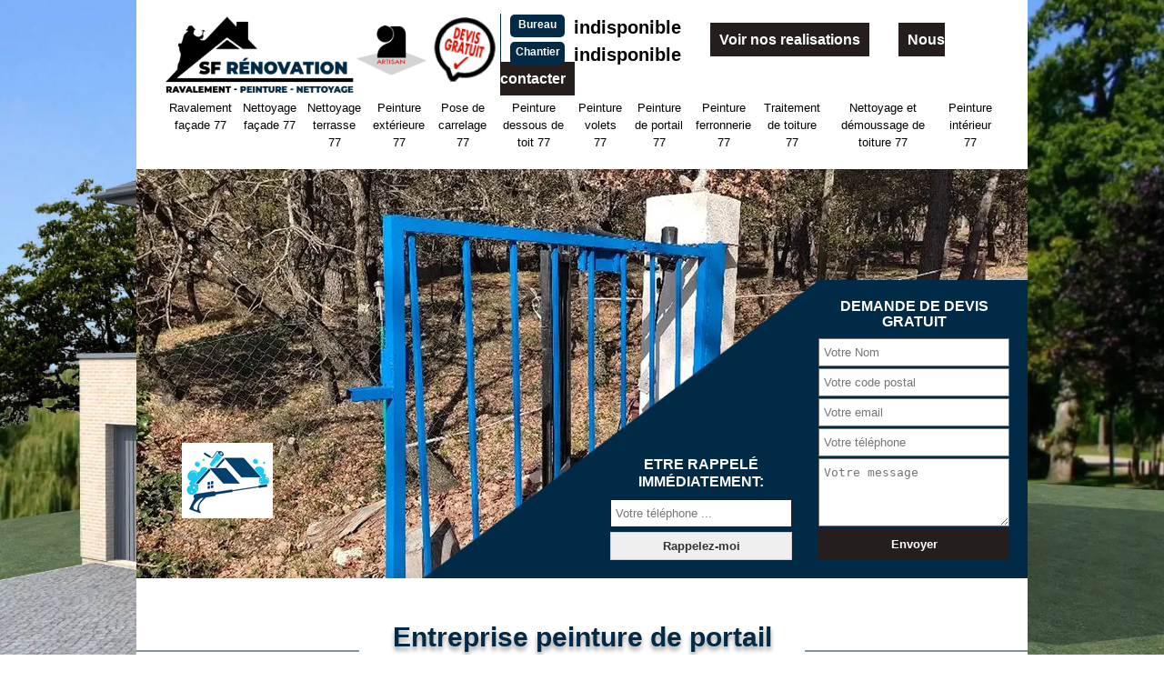

--- FILE ---
content_type: text/html; charset=UTF-8
request_url: https://www.ravalement-nettoyage-77.fr/entreprise-peinture-portail-armentieres-en-brie-77440
body_size: 4987
content:
<!DOCTYPE html>
<html dir="ltr" lang="fr-FR">
<head>
  	<meta charset="UTF-8" />
    <meta name=viewport content="width=device-width, initial-scale=1.0, minimum-scale=1.0 maximum-scale=1.0">
    <meta http-equiv="content-type" content="text/html; charset=UTF-8" >
    <title>Entreprise peinture de portail à Armentieres En Brie tel: 01.85.53.56.93</title>
        <meta name="description" content="Artisan peintre à Armentieres En Brie 77440, SF Rénovation peut intervenir à tout moment et se déplacer gratuitement chez vous pour réaliser une peinture de portail. Devis offert">        
    <link rel="shortcut icon" href="/skins/default/images/p/favicon.ico" type="image/x-icon">
	<link rel="icon" href="/skins/default/images/p/favicon.ico" type="image/x-icon">
  <link href="/skins/default/css/style.css" rel="stylesheet" type="text/css"/>
    <link rel="preconnect" href="https://www.googletagmanager.com">
<link rel="preconnect" href="https://nominatim.openstreetmap.org"></head>
<body class="Desktop ville">
  
  <div class="container">
    <header class="header"><div class="head-bar"><a href="/" title="logo-peinture-77-sf-renovation" class="logo"><img loading="lazy" src="/skins/default/images/p/Logo-sf-renovation.png" alt="peinture-sf-renovation" /></a><div class="logoArtisan"><img loading="lazy" src="/skins/default/images/img/logo_artisan.png" alt="Artisan"><img loading="lazy" src="/skins/default/images/img/logo_devisGratuit.png" alt="Devis gratuit"></div><div class="tel-top"><p class="tel"><span class="typeTel">Bureau</span><a href="tel:indisponible">indisponible</a></p><p class="tel"><span class="typeTel">Chantier</span><a href="tel:indisponible">indisponible</a></p></div><a href="/realisations" class="btn btn-rea">Voir nos realisations</a><a href="/contact" class="btn btn-rea">Nous contacter</a><nav class="nav"><ul class="nav-list"><li class="nav-item"><a href="/">Ravalement façade 77</a></li><li class="nav-item"><a href="entreprise-nettoyage-demoussage-facade-seine-et-marne-77">Nettoyage façade 77</a></li><li class="nav-item"><a href="entreprise-nettoyage-terrasse-seine-et-marne-77">Nettoyage terrasse 77</a></li><li class="nav-item"><a href="entreprise-peinture-exterieure-seine-et-marne-77">Peinture extérieure 77</a></li><li class="nav-item"><a href="carreleur-pose-carrelage-seine-et-marne-77">Pose de carrelage 77</a></li><li class="nav-item"><a href="peinture-changement-dessous-toit-seine-et-marne-77">Peinture dessous de toit 77</a></li><li class="nav-item"><a href="entreprise-peinture-volets-seine-et-marne-77">Peinture volets 77</a></li><li class="nav-item"><a href="entreprise-peinture-portail-seine-et-marne-77">Peinture de portail 77</a></li><li class="nav-item"><a href="entreprise-peinture-ferronnerie-seine-et-marne-77">Peinture ferronnerie 77</a></li><li class="nav-item"><a href="entreprise-traitement-toiture-seine-et-marne-77">Traitement de toiture 77</a></li><li class="nav-item"><a href="entreprise-nettoyage-demoussage-toiture-seine-et-marne-77">Nettoyage et démoussage de toiture 77</a></li><li class="nav-item"><a href="peinture-interieur-seine-et-marne-77">Peinture intérieur 77</a></li></ul></nav></div><div id="MiddleNavigation"><div class="homeslider"><div class="diapo" style="background-image:url(/skins/default/images/p/peinture-de-portail-77.webp)"></div></div><div class="devis-slider"><div class="Rappel"><b>Etre rappelé immédiatement: </b><form action="/message.php" method="post" id="rappelImmediat"><input type="text" name="mail" id="mail2" value=""><input type="hidden" name="type" value="rappel"><input type="text" name="numtel" required="" placeholder="Votre téléphone ..." class="form_input son_phone"><input type="submit" name="OK" value="Rappelez-moi" class="btn btn_submit rappel-moi"></form></div><div class="Devisgratuit"><div class="h3">Demande de devis gratuit</div><form action="/message.php" method="post" id="FormDevis"><input type="text" name="mail" id="mail" value=""><input type="text" name="nom" required="" class="form-input" placeholder="Votre Nom"><input type="text" name="code_postal" required="" class="form-input" placeholder="Votre code postal"><input type="text" name="email" required="" class="form-input" placeholder="Votre email"><input type="text" name="telephone" required="" class="form-input" placeholder="Votre téléphone"><textarea name="message" required="" class="form-input" placeholder="Votre message"></textarea><input type="submit" value="Envoyer" class="btn btn-submit"></form></div></div><div class="dev_"><a href="/skins/" target="_blank"><img loading="lazy" src="/skins/default/images/img/maison.png" alt="maison"></a></div></div></header>
    <div class="Contenu"><div class="corps"><div class="mainleft"><div class="block_1"><h1><span>Entreprise peinture de portail Armentieres En Brie 77440</span></h1></div></div></div><div class="Prestation-inner"><div class="h2">Nos Prestations</div><div class="presta"><a href="/"><span style="background-image: url('/skins/default/images/p/cat-ravalement-de-facade-sf-renovation.webp');"><strong>Ravalement façade 77</strong></span></a><a href="entreprise-nettoyage-demoussage-facade-seine-et-marne-77"><span style="background-image: url('/skins/default/images/p/cat-nettoyage-de-facade-sf-renovation.webp');"><strong>Nettoyage façade 77</strong></span></a><a href="entreprise-nettoyage-terrasse-seine-et-marne-77"><span style="background-image: url('/skins/default/images/p/cat-nettoyage-de-terrasse-sf-renovation.webp');"><strong>Nettoyage terrasse 77</strong></span></a><a href="entreprise-peinture-exterieure-seine-et-marne-77"><span style="background-image: url('/skins/default/images/p/cat-peinture-exterieure-sf-renovation.webp');"><strong>Peinture extérieure 77</strong></span></a><a href="carreleur-pose-carrelage-seine-et-marne-77"><span style="background-image: url('/skins/default/images/p/cat-carreleur-pose-de-carrelage-sf-renovation.webp');"><strong>Pose de carrelage 77</strong></span></a><a href="peinture-changement-dessous-toit-seine-et-marne-77"><span style="background-image: url('/skins/default/images/p/cat-peinture-dessous-de-toit-sf-renovation.webp');"><strong>Peinture dessous de toit 77</strong></span></a><a href="entreprise-peinture-volets-seine-et-marne-77"><span style="background-image: url('/skins/default/images/p/cat-peinture-volets-sf-renovation.webp');"><strong>Peinture volets 77</strong></span></a><a href="entreprise-peinture-portail-seine-et-marne-77"><span style="background-image: url('/skins/default/images/p/cat-peinture-de-portail-sf-renovation.webp');"><strong>Peinture de portail 77</strong></span></a><a href="entreprise-peinture-ferronnerie-seine-et-marne-77"><span style="background-image: url('/skins/default/images/p/cat-peinture-ferronnerie-sf-renovation.webp');"><strong>Peinture ferronnerie 77</strong></span></a><a href="entreprise-traitement-toiture-seine-et-marne-77"><span style="background-image: url('/skins/default/images/p/cat-traitement-de-toiture-sf-renovation.webp');"><strong>Traitement de toiture 77</strong></span></a><a href="entreprise-nettoyage-demoussage-toiture-seine-et-marne-77"><span style="background-image: url('/skins/default/images/p/cat-nettoyage-et-demoussage-de-toiture-sf-renovation.webp');"><strong>Nettoyage et démoussage de toiture 77</strong></span></a><a href="peinture-interieur-seine-et-marne-77"><span style="background-image: url('/skins/default/images/p/cat-peinture-interieur-sf-renovation.webp');"><strong>Peinture intérieur 77</strong></span></a></div></div><div class="corps"><div class="mainleft"><div class="block_contenu Block0"><div class="Item_Block"><h2>La méthode de pose de peinture sur un portail en fer</h2><p>Une pose de peinture de portail à Armentieres En Brie est une intervention qui doit se réaliser étape par étape. Dans un premier temps, notre équipe va poncer la surface pour retirer la rouille. Ils vont ensuite utiliser le solvant pour décaper. Après cela, un dégraissage est requis avant d’appliquer la première sous-couche antirouille. Si des fissures sont constatées, nos experts vont colmater avec le produit adéquat. Ils vont poncer à nouveau pour rendre la surface lisse, avant d’appliquer la peinture spécifique pour du métal. Il peut s’agit d’une peinture époxy, glycéro ou polyuréthane.</p></div></div><div class="block_contenu Block1"><div class="Item_Block"><h2>Quel type de peinture pour portail en PVC ?</h2><p>Il convient de choisir la peinture adaptée à ce matériau spécifique qu’est le PVC. Il est vrai que dès son acquisition, le portail en PVC se décline en plusieurs coloris. En d’autres termes, vous avez un large choix. Par ailleurs, à cause des intempéries, la couleur peut devenir terne, d’où la nécessité de la rafraîchir. Votre spécialiste en peinture de portail SF Rénovation choisira de la peinture adaptée au PVC, notamment la peinture glycéro. L’application d’une sous-couche ou d’un primaire garantit une bonne adhérence de la peinture.</p></div></div><div class="block_contenu Block2"><div class="ImgFull"><img loading="lazy" src="/photos/5181440-peinture-de-portail-sf-renovation-77440-2.jpg" alt="Peinture de portail  77440"/><img loading="lazy" src="/photos/5181440-peinture-de-portail-sf-renovation-3.jpg" alt="Peinture de portail"/></div><div class="Item_Block"><h2>La peinture de portail à Armentieres En Brie pour rénover sa propriété</h2><p>Le portail fait partie intégrante des éléments de décor de votre demeure. On reconnait d’emblée la beauté de votre maison dès qu’on remarque l’esthétique de votre portail au premier abord. C’est la raison pour laquelle il faut en prendre soin dès que cela est nécessaire. Pensez à garder votre portail en parfait état, peu importe les circonstances. Pour y parvenir, mais aussi en vue de donner un coup de jeune à votre propriété, vous pouvez solliciter les services de peinture de portail à Armentieres En Brie 77440 de l’entreprise SF Rénovation.</p></div></div><div class="block_contenu Block3"><div class="Item_Block"><h2>Les étapes à suivre pour peindre un portail en aluminium</h2><p>Une pose de peinture sur un portail en aluminium se fait dans les règles de l’art. Préalablement à l’application de la peinture adéquate au matériau, il est indispensable de préparer la surface à peindre. Les actions à entreprendre dans ce sens sont successivement : le dégraissage en profondeur du support, le ponçage de la surface, le traitement de la rouille ou de la corrosion le cas échéant, l’application d’une sous-couche de primaire qui est spécifique à l’aluminium. Ce n’est qu’après que nos artisans vont poser la peinture.</p></div></div><div class="block_contenu Block4"><div class="Item_Block"><h2>Peindre un portail en PVC avec l’entreprise SF Rénovation</h2><p>Entreprise de peinture de portail à Armentieres En Brie professionnelle et expérimentée, SF Rénovation met à votre profit son savoir-faire en matière de peinture d’un portail en PVC. Nous avons une méthode fiable pour peindre du PVC dans le cadre d’une rénovation. Pour peindre votre portail, nos artisans peuvent utiliser le pinceau ou le pistolet. Ils se muniront également de tous les outils nécessaires à la réussite du chantier, comme du produit dégraissant, du papier vert, une sous-couche pour PVC, etc. N’hésitez pas à nous confier votre projet et bénéficiez de nos prestations de qualité.</p></div></div><div class="block_contenu Block5"><div class="Item_Block"><h2>Le prix peinture de portail à Armentieres En Brie 77440 par SF Rénovation</h2><p>SF Rénovation est une entreprise qui se fixe comme objectif de satisfaire les besoins de chacun de ses clients. Ainsi, si vous avez un projet de peinture de portail à Armentieres En Brie 77440, n’hésitez pas à nous contacter puisque nous ferons en sorte de répondre efficacement à vos attentes, et ce, quel que soit le montant de votre budget. D’ailleurs, en ce qui concerne le prix peinture de portail à Armentieres En Brie, celui-ci variera selon le matériau du portail, le type de peinture à appliquer, le coût des produits et outillages utiles au chantier, la superficie du portail, etc.</p></div></div><div class="block_contenu Block6"><div class="Item_Block"><h2>SF Rénovation peut assurer la peinture de tous types de portails</h2><p>Le professionnel en peinture de portail SF Rénovation dispose des équipements adéquats pour appliquer la peinture dans un total respect des règles de l’art. Grâce à notre savoir-faire, nous pouvons repeindre et peindre un portail en aluminium, en fer forgé, en PVC ou en bois. Chaque matériau détient ses propres caractéristiques, que nous tenons à maintenir après l’intervention. En effet, une pose de peinture permettra à votre portail, non seulement de retrouver son éclat, mais aussi de renforcer sa résistance contre les intempéries. Comptez sur nous pour livrer un ouvrage esthétique et performant.</p></div></div><div class="block_contenu Block7"><div class="Item_Block"><h2>Par quels moyens allons-nous peindre votre portail en fer forgé ?</h2><p>Il est indispensable de se procurer différents produits pour assurer la bonne marche d’un chantier de peinture de portail avec l’entreprise SF Rénovation. Évidemment, nos artisans se muniront du matériel approprié qui leur permettra de mener à bien leurs tâches. Par conséquent, notre équipe aura besoin d’un outil pour le ponçage et d’un accessoire pour appliquer la peinture sur le matériau. Afin de décaper l’ancienne peinture, il nous faudra également du solvant. Si éventuellement, des petites imperfections sont à réparer, nos artisans feront usage d’un enduit de colmatage.</p></div></div><div class="block_contenu Block8"><div class="Item_Block"><h2>La peinture de portail en bois à Armentieres En Brie : notre spécialité</h2><p>Vous avez un portail en bois ? Il s’agit d’un matériau très vulnérable face aux intempéries, aux changements climatiques et aux agressions extérieures. Peindre un portail en bois est ainsi indispensable, que votre accessoire soit neuf ou à rénover. Il convient de faire usage de la peinture en adéquation avec le bois afin que le rendu soit non seulement impeccable, mais aussi durable. Pour peindre un portail en bois à Armentieres En Brie 77440, faites appel à l’entreprise de peinture de portail SF Rénovation. Nous proposons des services de qualité au meilleur prix.</p></div></div></div><div class="mainright"><div class="Devisgratuit"><div class="h3">Demande de devis gratuit</div><form action="/message.php" method="post" id="FormDevis"><input type="text" name="mail" id="mail" value=""><input type="text" name="nom" required="" class="form-input" placeholder="Votre Nom"><input type="text" name="code_postal" required="" class="form-input" placeholder="Votre code postal"><input type="text" name="email" required="" class="form-input" placeholder="Votre email"><input type="text" name="telephone" required="" class="form-input" placeholder="Votre téléphone"><textarea name="message" required="" class="form-input" placeholder="Votre message"></textarea><input type="submit" value="Envoyer" class="btn btn-submit"></form></div><div class="coordonne"><div class="MapRight"><div class="h3">Nous localiser</div><div id="Map"></div></div><div class="h3">Nos coordonnées</div><p class="tel"><span class="typeTel">Bureau</span><a href="tel:indisponible">indisponible</a></p><p class="tel"><span class="typeTel">Chantier</span><a href="tel:indisponible">indisponible</a></p></div></div><div class="mainleft Services"><b class="Titre">Autres services</b><div class="Liens"><a href="/entreprise-peinture-volets-armentieres-en-brie-77440">Peinture volets Armentieres En Brie</a><a href="/entreprise-peinture-ferronnerie-armentieres-en-brie-77440">Peinture ferronnerie Armentieres En Brie</a><a href="/peinture-changement-dessous-toit-armentieres-en-brie-77440">Peinture dessous de toit Armentieres En Brie 77440</a><a href="/carreleur-pose-carrelage-armentieres-en-brie-77440">Pose de carrelage Armentieres En Brie</a><a href="/entreprise-peinture-exterieure-armentieres-en-brie-77440">Peinture extérieure Armentieres En Brie</a><a href="/entreprise-nettoyage-terrasse-armentieres-en-brie-77440">Nettoyage terrasse Armentieres En Brie</a><a href="/entreprise-ravalement-facade-armentieres-en-brie-77440">Ravalement façade Armentieres En Brie 77440</a><a href="/entreprise-nettoyage-demoussage-facade-armentieres-en-brie-77440">Nettoyage façade Armentieres En Brie</a><a href="/entreprise-traitement-toiture-armentieres-en-brie-77440">Traitement de toiture Armentieres En Brie</a><a href="/entreprise-nettoyage-demoussage-toiture-armentieres-en-brie-77440">Nettoyage et démoussage de toiture Armentieres En Brie</a><a href="/peinture-interieur-armentieres-en-brie-77440">Travaux de peinture intérieur Armentieres En Brie 77440</a></div></div></div></div>
    <footer id="footer"><div class="addr-foot"><p class="adresse">indisponible</p><p class="tel"><span><a href="tel:indisponible">indisponible</a></span>/<span><a href="tel:indisponible">indisponible</a></span></p></div><p class="copyright">© 2024 - 2026 Tout droit réservé - <a href="/mentions-legales" title="Mentions légales">Mentions légales</a></p></footer>
  </div>
</body>
<script src="/js/jquery-3.6.0.min.js"></script>
<script src="/js/scripts.js"></script>
<script src="skins/default/js/slick.min.js"></script>
<script type="text/javascript">		
		var Support = 'Desktop';
		$(document).ready(function(){
		// Js lancés une fois la page chargée
    		    	
    		        initAnalytics('_');
    		        // Append the mobile icon nav
        
        //menu
        $('.nav-mobile').click(function(){
            $('.nav-list').toggle();
        });
		    
        $('.homeslider').slick({
          
          arrows:false,
          fade:true,
          speed:1000,
          autoplay: true,
          autoplaySpeed: 3000,
          pauseOnHover:false,
        });

        $('.Reaslide').slick({
          arrows:false,
          speed:1000,
          autoplay: true,
          autoplaySpeed: 3000,
          pauseOnHover:false,
        });

        
        
		});
	</script>
  <link rel="stylesheet" href="/js/leaflet/leaflet.css" />
<script src="/js/leaflet/leaflet.js"></script>
<script src="/js/map.js"></script>
<script>initMap('France',16);</script>
</html>


--- FILE ---
content_type: text/html; charset=UTF-8
request_url: https://www.ravalement-nettoyage-77.fr/ajax.php
body_size: 130
content:
{"code_google_tags":"GTM-MMNH6ND","code_analytics":"UA-115548402-8","RGPD":null,"dbg":["Erreur  n'est pas reconnu."]}